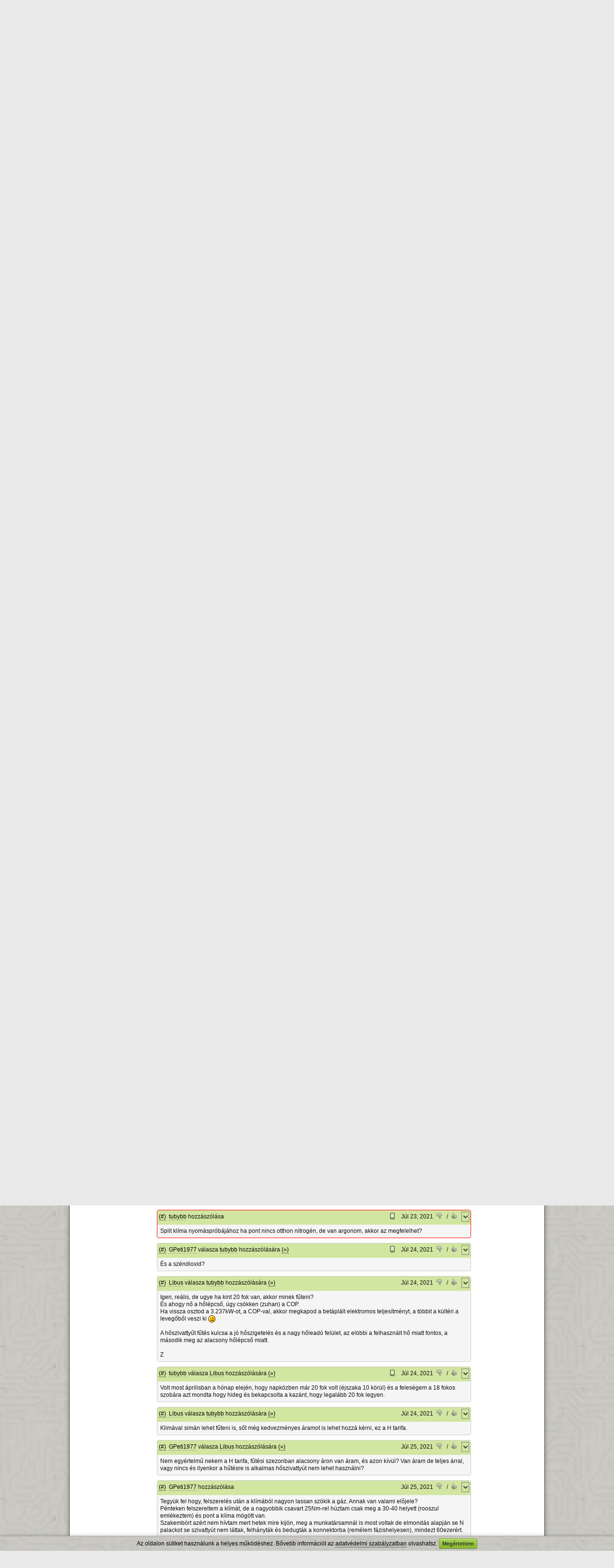

--- FILE ---
content_type: text/html; charset=UTF-8
request_url: https://www.hobbielektronika.hu/forum/topic_post_2445025.html
body_size: 15721
content:
	<!DOCTYPE html>
	<html xmlns="http://www.w3.org/1999/xhtml" xml:lang="hu" lang="hu">
	<head>
	<title>Klíma beszerelése, fűtés-hűtés házilag - Hobbielektronika.hu - online elektronikai magazin és fórum</title>
	<meta http-equiv="Content-Type" content="text/html; charset=utf-8">
	<meta http-equiv="Content-Language" content="hu">
	<meta http-equiv="Expires" content="Mon, 05 Apr 1999 12:00:00 GMT">
	<meta http-equiv="X-UA-Compatible" content="IE=9; IE=8;" />
	<meta name="Author" content="XDT-Network">
	<meta name="rating" content="general">
	<meta name="keywords" content="Hobbi elektronika fórum kapcsolások cikkek hírek apróhirdetés elektronikai fórum újság">
	<meta name="description" content="Hobbielektronika.hu, Elektronikáról Neked!">
	<meta name="revisit-after" content="1 hours">
		<meta name="robots" content="index,follow">
		<meta name="theme-color" content="#689E01">
	
	<link rel="shortcut icon" href="/favicon.ico">
	<link rel="bookmark icon" href="/favicon.ico">

	<link rel="alternate" type="application/rss+xml" title="Hobbielektronika.hu hírek" href="/rss/hirek.rss">
	<link href="/css/all.css?v=1727701745" rel="stylesheet" type="text/css">
	<script src="/js/all.js?v=1734022047" type="text/javascript"></script>
	
	</head>

	<body>
    <div id="md-ov" style=""></div>
    <div id="md" style="">
	<div class="md-cont">
	  <div id="mdmsg"><img src="/pic/loading.gif" alt=""></div>
	  <div class="md-btns">
	    <a href="#" class="mdbutton" id="md-btn-ok">OK</a>
	    <a href="#" class="mdbutton" id="md-btn-cancel">Mégsem</a></div>
	</div>
    </div>
	
		
	<div id="page">
		<div id="mainContainer">
						<audio id="soundHandle" style="display: none;" src="/notify2.wav"></audio>
									<div id="headerContent" style="background-image:url(/pic/hdrbg3.png);">
								<div id="ppag" style="">
					<a href="http://www.hobbivasut.hu/" target="_blank">Hobbivasút</a> | 
					<a href="http://www.hestore.hu/" target="_blank">HESTORE</a> | 
					<a href="http://www.kislexikon.hu/" target="_blank">Kislexikon</a>
				</div>
								<div style="float:left;"><a href="/index.php" class="nostyle"><img src="/pic/logo.png" style="margin:8px;" alt="Hobbielektronika.hu"></a></div>
								
				<div id="menuContent">
					<div id="menuSearch">
						<form name="gsf" id="gsf" method="get" action="javascript:void(0)" onSubmit="gsfs(this)">
						<input type="text" style="width:120px;" name="q">
						<select style="width:70px;" name="l" class="input-select">
							<option value="hirek">Hírek</option>
							<option value="cikkek">Cikkek</option>
							<option value="forum" selected>Fórum</option>
						</select>
						<a href="javascript:void(0);" id="fi" onClick="javascript:frms('gsf');" class="btngreen" style="margin-left:6px;">OK</a>						</form>
					</div>
					<ul class="menu">
						<li><a href="/hirek/">Hírek</a></li>
						<li><a href="/cikkek/">Cikkek</a></li>
												<li><a href="/forum/">Fórum</a></li>
						<li><a href="/lexikon/">Lexikon</a></li>
						<li><a href="/segedprogramok/">Segédprogramok</a></li>
						<li><a href="/apro/">Apróhirdetés</a></li>
											</ul>
				</div>
			</div>
						
			
			<table width="100%" cellspacing="0" cellpadding="0" border="0" class="maintable"><tr>
			<td width="18%" valign="top"><div id="leftContent">    <div class="box boxside" style="width:100%;margin-top:6px;margin-bottom:10px;;">
    <div class="boxh">Fórum témák</div>    <div id="bc6eb33637f6" class="boxc" style="display:block;">
  <div id="boxforrel">
		<ul class="tema-list" style="border-bottom: 1px solid #DDDDDD;padding-bottom:5px;">
		<li>&#155; <a href="/forum/arm-miertek-hogyanok" title="Kiemelt téma, utolsó hozzászólás: Kedd, 20:45, írta: lalca"><font color="#25481D">ARM - Miértek hogyanok</font></a></li><li>&#155; <a href="/forum/ez-milyen-alkatresz-keszulek" title="Kiemelt téma, utolsó hozzászólás: Hé, 18:48, írta: mraulajos"><font color="#25481D">Ez milyen alkatrész-készülék?</font></a></li><li>&#155; <a href="/forum/pic-kezdoknek" title="Kiemelt téma, utolsó hozzászólás: Hé, 11:06, írta: treshold"><font color="#25481D">PIC kezdőknek</font></a></li><li>&#155; <a href="/forum/elektronikaban-kezdok-kerdesei" title="Kiemelt téma, utolsó hozzászólás: Szo, 20:04, írta: Régi motoros"><font color="#25481D">Elektronikában kezdők kérdései</font></a></li><li>&#155; <a href="/forum/off-piheno-pakasok-temaja-elektronika-es-politikamentes-topik" title="Kiemelt téma, utolsó hozzászólás: Pé, 14:56, írta: Jonni"><font color="#25481D"><b>[OFF]  Pihenő pákások témája</b> - Elektronika, és politikamentes  topik</font></a></li><li>&#155; <a href="/forum/ki-mit-epitett" title="Kiemelt téma, utolsó hozzászólás: Jan 14, 2026, írta: Josi777"><font color="#25481D"><b>Ki mit épített?</b></font></a></li><li>&#155; <a href="/forum/nyak-lap-keszites-kerdesek" title="Kiemelt téma, utolsó hozzászólás: Jan 1, 2026, írta: tki"><font color="#25481D">NYÁK-lap készítés kérdések</font></a></li><li>&#155; <a href="/forum/avr-miertek-hogyanok" title="Kiemelt téma, utolsó hozzászólás: Dec 12, 2025, írta: Laslie"><font color="#25481D">AVR - Miértek hogyanok</font></a></li>		</ul>

	  <ul class="tema-list">
		<li>&bull; <a href="/forum/hifi-erositok-tervezese" title="Utolsó hozzászólás: 8:23, írta: Skori" >Hifi erősítők tervezése</a></li><li>&bull; <a href="/forum/muhelyunk-felszerelese-szerszamai" title="Utolsó hozzászólás: 8:16, írta: bbb" >Műhelyünk felszerelése, szerszámai</a></li><li>&bull; <a href="/forum/erdekessegek" title="Utolsó hozzászólás: 7:33, írta: sonajkniz" >Érdekességek</a></li><li>&bull; <a href="/forum/lcd-monitor-problema" title="Utolsó hozzászólás: 7:30, írta: user1914" >LCD monitor probléma</a></li><li>&bull; <a href="/forum/gigatron-ttl-szamitogep" title="Utolsó hozzászólás: 5:48, írta: Kera_Will" >Gigatron TTL számítógép</a></li><li>&bull; <a href="/forum/klima-szervizeles-javitas" title="Utolsó hozzászólás: 3:50, írta: kaqkk" >Klíma szervizelés, javítás</a></li><li>&bull; <a href="/forum/kapcsolouzemu-tap-230v-rol" title="Utolsó hozzászólás: Kedd, 22:03, írta: jdani" >Kapcsolóüzemű táp 230V-ról</a></li><li>&bull; <a href="/forum/fejhallgato-erosito" title="Utolsó hozzászólás: Kedd, 21:19, írta: Bassmester" >Fejhallgató erősítő</a></li><li>&bull; <a href="/forum/autoelektronika" title="Utolsó hozzászólás: Kedd, 20:44, írta: Kinka István" >Autóelektronika</a></li><li>&bull; <a href="/forum/myparts-alkatresz-kereso" title="Utolsó hozzászólás: Kedd, 20:17, írta: kadarist" >MyElecParts alkatrészkereső és készletnyilvántartó</a></li><li>&bull; <a href="/forum/orsos-magnok" title="Utolsó hozzászólás: Kedd, 19:13, írta: teddysnow" >Orsós magnók</a></li><li>&bull; <a href="/forum/erosito-mindig-es-mindig" title="Utolsó hozzászólás: Kedd, 18:46, írta: mek-elek" >Erősítő mindig és mindig</a></li><li>&bull; <a href="/forum/vasarlas-hol-kaphato" title="Utolsó hozzászólás: Kedd, 17:28, írta: wbt" >Vásárlás, hol kapható?</a></li><li>&bull; <a href="/forum/szamitogep-hiba-de-mi-a-problema" title="Utolsó hozzászólás: Kedd, 16:48, írta: Gombszem" >Számítógép hiba, de mi a probléma?</a></li><li>&bull; <a href="/forum/eletvedelmi-kapcsolas-fi-rele" title="Utolsó hozzászólás: Kedd, 10:00, írta: Csiniba" >Életvédelmi kapcsolás, FI relé</a></li><li>&bull; <a href="/forum/eagle-nyak-tervezo" title="Utolsó hozzászólás: Kedd, 9:43, írta: diginewl" >EAGLE NYÁK tervező</a></li><li>&bull; <a href="/forum/ki-hol-gyartatja-a-nyakot" title="Utolsó hozzászólás: Kedd, 9:05, írta: NGY" >Ki hol gyártatja a NYÁK-ot ?</a></li><li>&bull; <a href="/forum/autoradio-fejegyseg-problemak-kerdesek-valaszok" title="Utolsó hozzászólás: Kedd, 8:39, írta: Lezli46" >Autórádió (fejegység) problémák, kérdések, válaszok</a></li><li>&bull; <a href="/forum/muveleti-erosito" title="Utolsó hozzászólás: Hé, 22:03, írta: proli007" >Műveleti erősítő</a></li><li>&bull; <a href="/forum/hegeszto-inverter-javitas" title="Utolsó hozzászólás: Hé, 20:24, írta: StMiklos" >Hegesztő inverter javítás</a></li><li>&bull; <a href="/forum/quad-405-os-erosito-tapasztalatok-es-hibak" title="Utolsó hozzászólás: Hé, 19:37, írta: gaga0915" >Quad 405-ös erősítő tapasztalatok és hibák</a></li><li>&bull; <a href="/forum/alternativ-he-talalkozo-k" title="Utolsó hozzászólás: Hé, 19:05, írta: nagy hoho" >Alternativ HE találkozó(k)</a></li><li>&bull; <a href="/forum/v-fet-es-sit-erosito-kapcsolasok" title="Utolsó hozzászólás: Hé, 16:52, írta: tunerman" >V-FET és SIT erősítő kapcsolások</a></li><li>&bull; <a href="/forum/indukcios-fozolap-suto-bekotese-kabelek-kiepitese" title="Utolsó hozzászólás: Hé, 13:33, írta: plaszlo33" >Indukciós főzőlap, sütő bekötése, kábelek kiépítése</a></li><li>&bull; <a href="/forum/lcd-tv-problema" title="Utolsó hozzászólás: Hé, 12:57, írta: nagyg282" >LCD TV  probléma</a></li><li>&bull; <a href="/forum/felajanlas-azaz-ingyen-elviheto" title="Utolsó hozzászólás: Hé, 10:49, írta: lazsi" >Felajánlás, azaz ingyen elvihető</a></li><li>&bull; <a href="/forum/sokol-403-radio" title="Utolsó hozzászólás: Hé, 0:28, írta: z_miklos" >Sokol-403 rádió </a></li><li>&bull; <a href="/forum/codefon-kaputelefon" title="Utolsó hozzászólás: Vas, 22:39, írta: hosszum" >Codefon kaputelefon</a></li><li>&bull; <a href="/forum/plc-kerdesek" title="Utolsó hozzászólás: Vas, 20:11, írta: bundibacsi" >PLC kérdések</a></li><li>&bull; <a href="/forum/hazilag-epitheto-femkereso" title="Utolsó hozzászólás: Vas, 19:35, írta: mateatek" >Házilag építhető fémkereső</a></li><li>&bull; <a href="/forum/orion-se-260-erosito" title="Utolsó hozzászólás: Vas, 18:57, írta: műszerész szki" >Orion SE 260 erősítő</a></li><li>&bull; <a href="/forum/villanypasztor" title="Utolsó hozzászólás: Vas, 18:21, írta: mlaci989" >Villanypásztor</a></li><li>&bull; <a href="/forum/135-6-khz-es-hga22-vevo" title="Utolsó hozzászólás: Vas, 16:41, írta: zenetom" >135.6 kHz-es HGA22 vevő</a></li><li>&bull; <a href="/forum/muzealis-keszulekek-alkatreszek-restauralasa" title="Utolsó hozzászólás: Vas, 15:09, írta: Kera_Will" >Muzeális készülékek-alkatrészek restaurálása</a></li><li>&bull; <a href="/forum/maxwell-mx-25306-funkciovalto-kapcsolo" title="Utolsó hozzászólás: Vas, 14:05, írta: antalegri" >Maxwell mx 25306 funkcióváltó kapcsoló</a></li><li>&bull; <a href="/forum/hestore-hu" title="Utolsó hozzászólás: Vas, 13:05, írta: ponTT" >HESTORE.hu</a></li><li>&bull; <a href="/forum/hiteka-sortekercselo-gep" title="Utolsó hozzászólás: Vas, 12:23, írta: Ódenka" >HITEKA sortekercselő gép</a></li><li>&bull; <a href="/forum/mosogatogep-hiba" title="Utolsó hozzászólás: Vas, 10:24, írta: még1MbR" >Mosogatógép hiba</a></li><li>&bull; <a href="/forum/kapcsolasi-rajzot-keresek" title="Utolsó hozzászólás: Vas, 9:07, írta: CIROKL" >Kapcsolási rajzot keresek</a></li><li>&bull; <a href="/forum/vicces-mokas-tortenetek" title="Utolsó hozzászólás: Vas, 4:07, írta: Laci66" >Vicces - mókás történetek</a></li><li>&bull; <a href="/forum/hangsugarzo-epites-javitas-miertek-hogyanok" title="Utolsó hozzászólás: Vas, 1:09, írta: Laci66" >Hangsugárzó építés, javítás - miértek, hogyanok</a></li><li>&bull; <a href="/forum/kombikazan-mukodesi-hiba" title="Utolsó hozzászólás: Szo, 22:02, írta: VIM" >Kombikazán működési hiba</a></li><li>&bull; <a href="/forum/cd-lejatszo-javitas" title="Utolsó hozzászólás: Szo, 20:26, írta: devergo74" >CD lejátszó javítás</a></li><li>&bull; <a href="/forum/hazi-vizmu" title="Utolsó hozzászólás: Szo, 20:03, írta: ha6qt" >Házi vízmű</a></li><li>&bull; <a href="/forum/ni-cd-akkumulator-toltese" title="Utolsó hozzászólás: Szo, 15:08, írta: Remci" >Ni-Cd akkumulátor töltése</a></li><li>&bull; <a href="/forum/furdoszobai-ventilator" title="Utolsó hozzászólás: Szo, 10:56, írta: teglascs" >Fürdőszobai ventilátor</a></li><li>&bull; <a href="/forum/internetes-biztonsag-adatvedelem-hackertamadas" title="Utolsó hozzászólás: Szo, 9:47, írta: uniman" >Internetes biztonság, adatvédelem, hackertámadás</a></li><li>&bull; <a href="/forum/jokivansag" title="Utolsó hozzászólás: Szo, 7:50, írta: Gafly" ><b>Jókívánság</b></a></li><li>&bull; <a href="/forum/nosztalgia-elektroncsovek-es-h-oskori-technikak" title="Utolsó hozzászólás: Pé, 21:23, írta: segítő" >Nosztalgia - elektroncsövek, és (h)őskori technikák</a></li><li>&bull; <a href="/forum/napelem-alkalmazasa-a-lakas-energia-ellatasaban" title="Utolsó hozzászólás: Pé, 16:25, írta: kapcsrajz" >Napelem alkalmazása a lakás energia ellátásában</a></li><li>&bull; <a href="/forum/hormann-kapuk" title="Utolsó hozzászólás: Csü, 21:03, írta: Lucifer" >Hörmann kapuk</a></li><li>&bull; <a href="/forum/foldelt-kimenetu-erositok" title="Utolsó hozzászólás: Csü, 20:20, írta: compozit" >Földelt kimenetű erősítők</a></li><li>&bull; <a href="/forum/altium-designer" title="Utolsó hozzászólás: Csü, 12:10, írta: sdrlab" >Altium Designer</a></li><li>&bull; <a href="/forum/nyak-terv-ellenorzese" title="Utolsó hozzászólás: Csü, 9:15, írta: jonasr75" >NYÁK terv ellenőrzése</a></li><li>&bull; <a href="/forum/nyomtato-problema" title="Utolsó hozzászólás: Jan 14, 2026, írta: bbb" >Nyomtató probléma</a></li>	  </ul>
	  <br>
	  <a href="/forum/index.php?order=last_mod">&raquo; Több friss téma</a>
	</div>
    </div>
    </div>
   </div></td>
			<td width="67%" valign="top"><div id="mainContent">
					<script type="text/javascript">
		var processScroll = true;
		var act_page = 89;
		var auto_load_counter = 0;

		var int1 = "";	//reply-ben használt
		var int2 = "";

		function aid(pid) {
			window.prompt("Erre a hozzászólásra így tudsz hivatkozni:","https://www.hobbielektronika.hu/forum/topic_post_"+pid+".html#"+pid);
		}
		
		function HideAllReply(scrollto) { $("[id^=replydiv]").hide().empty(); if(scrollto!=null) goToByScroll(scrollto); }
		function PostAction(act, pid, forceAction) {
			if(typeof forceAction == "undefined") forceAction = false;

			if((act == "reply") && (pid == 0) && !forceAction) {
				ShowMessage("Valóban új kérdést akarsz feltenni topikon belül, nem választ írni?<br><br>Ha csak válaszolnál egy hozzászólásra, akkor használd az adott hozzászólás fejlécében lévő <b>válasz</b> lehetőséget!","confirm",function(){
					PostAction(act, pid, true);
				});
				return false;
			}

			if(act == "reply" || act == "edit") {
								PleaseLoginMessage();
							} else
			if(act == "rankn" || act == "ranky") {
								PleaseLoginMessage();
							} else
			if(act == "del") {
								PleaseLoginMessage();
							} else
						;
		}
		
		$(document).ready(function() {
						goToByScroll("#pd2445025");
								});
		
				
		function qMenuCall(type, menu_id, id) {
							PleaseLoginMessage();
					}
		
		$(document).ready(function(){
			$.contextMenu( 'destroy', '.qtopic' );
			$.contextMenu( 'destroy', '.qpost' );
			$.contextMenu({
				selector: '.qtopic', 
				callback: function(key, options) {
					qMenuCall("t",key,"3569");
				},
				items: {
										"mod": {name: "Moderációt kérek!", icon: "mod"}
										,"notifya": {name: "Témát értesítésre jelölöm", icon: "notify"}
										,"fav": {name: "Kedvencek közé teszem", icon: "fav"}
					,"srch": {name: "Csak ebben a témában keresés", icon: "search"}
					,"srchi": {name: "Csak képek keresése", icon: "imgs"}
				}
			});
			
			$.contextMenu({
				selector: '.qpost', 
				callback: function(key, options) {
					qMenuCall("p",key,options.$trigger.attr("rel"));
				},
				items: {
										"mod": {name: "Moderációt kérek!", icon: "mod"},
					"fav": {name: "Kedvencek közé teszem", icon: "fav"}
				}
			});

			$(".ppl").hover(
				function() { var url = $(this).attr("href"); var r = url.match(/[\d]+/g); if(r.length>0) { $("#pd"+r[0]).addClass("hoverhlight"); } },
				function() { $("div[id^='pd']").removeClass("hoverhlight"); }
			);
			
		});
	</script>
	    <div class="box" style="width:100%;margin-top:6px;margin-bottom:10px;;">
    <div class="boxh"><a href='/forum/index.php'>Fórum</a> &raquo; Klíma beszerelése, fűtés-hűtés házilag</div>    <div id="bcd011d6ace0" class="boxc" style="display:block;">
  					<div style="float:right;margin-right:30px;"><a href="javascript:void(0);" id="ficont" onClick="javascript:PostAction('reply',0);" class="btngreen" style="margin-left:6px;">Új kérdés a topikon belül</a></div>
				<div class="content_title"><a href="/forum/klima-beszerelese-futes-hutes-hazilag" class="nostyle">Klíma beszerelése, fűtés-hűtés házilag</a></div>
		<div style="float:right;" class="qmenu qtopic">&nbsp;</div>
		<div class="content_header" style="overflow:auto;">
			Témaindító: <a href="/user/korte" class="nick " title="korte adatlapja">korte</a>, idő: Jún 22, 2007		</div>
				<div class="content_header">
			Témakörök:
			<div style="padding-left:15px;">
				<a href="/forum/cat_48.html" class="nostyle">Speciális</a> &raquo; <a href="/forum/cat_37.html" class="nostyle">Egyéb</a>											</div>
		</div>
			    </div>
    </div>
  
		
		
		
			
		
	<div id="ppager">    <div class="box" style="width:100%;;">
        <div id="bcc87dafcd3f" class="boxc" style="display:block;">
  	<form action="/forum/klima-beszerelese-futes-hutes-hazilag" method="get" id="pgfrmf506c">
		<table width="100%"><tr>
		<td width="1%"><b>Lapozás:</b></td>
		<td width="1%"><label><span style="width:0px;text-align:right;"></span>
    <select id="fipg" name="pg" class="input-select" style="" onKeyUp="return SubmitEnter(this,event)"  onChange="this.form.submit()" >
				<option value="0" >1. oldal</option>
				<option value="50" >51. oldal</option>
				<option value="51" >52. oldal</option>
				<option value="52" >53. oldal</option>
				<option value="53" >54. oldal</option>
				<option value="54" >55. oldal</option>
				<option value="55" >56. oldal</option>
				<option value="56" >57. oldal</option>
				<option value="57" >58. oldal</option>
				<option value="58" >59. oldal</option>
				<option value="59" >60. oldal</option>
				<option value="60" >61. oldal</option>
				<option value="61" >62. oldal</option>
				<option value="62" >63. oldal</option>
				<option value="63" >64. oldal</option>
				<option value="64" >65. oldal</option>
				<option value="65" >66. oldal</option>
				<option value="66" >67. oldal</option>
				<option value="67" >68. oldal</option>
				<option value="68" >69. oldal</option>
				<option value="69" >70. oldal</option>
				<option value="70" >71. oldal</option>
				<option value="71" >72. oldal</option>
				<option value="72" >73. oldal</option>
				<option value="73" >74. oldal</option>
				<option value="74" >75. oldal</option>
				<option value="75" >76. oldal</option>
				<option value="76" >77. oldal</option>
				<option value="77" >78. oldal</option>
				<option value="78" >79. oldal</option>
				<option value="79" >80. oldal</option>
				<option value="80" >81. oldal</option>
				<option value="81" >82. oldal</option>
				<option value="82" >83. oldal</option>
				<option value="83" >84. oldal</option>
				<option value="84" >85. oldal</option>
				<option value="85" >86. oldal</option>
				<option value="86" >87. oldal</option>
				<option value="87" >88. oldal</option>
				<option value="88" >89. oldal</option>
				<option value="89" selected>90. oldal</option>
				<option value="90" >91. oldal</option>
				<option value="91" >92. oldal</option>
				<option value="92" >93. oldal</option>
				<option value="93" >94. oldal</option>
				<option value="94" >95. oldal</option>
				<option value="95" >96. oldal</option>
				<option value="96" >97. oldal</option>
				<option value="97" >98. oldal</option>
				<option value="98" >99. oldal</option>
				<option value="99" >100. oldal</option>
				<option value="100" >101. oldal</option>
				<option value="109" >110. oldal</option>
			</select>
			</label></td>
		<td width="1%"><a href="javascript:void(0);" id="fi" onClick="javascript:frms('pgfrmf506c');" class="btngreen" style="margin-left:6px;">OK</a></td>
		<td width="50%">&nbsp;</td>
				<td width="1%"><a href="/forum/klima-beszerelese-futes-hutes-hazilag?pg=0" class="nostyle"><img src="/pic/arrfirst.gif"></a></td>
		<td width="1%"><a href="/forum/klima-beszerelese-futes-hutes-hazilag?pg=88" class="nostyle"><img src="/pic/arrleft.gif"></a></td>
				<td width="1%" nowrap="nowrap">90 / 110</td>
				<td width="1%"><a href="/forum/klima-beszerelese-futes-hutes-hazilag?pg=90" class="nostyle"><img src="/pic/arrright.gif"></a></td>
		<td width="1%"><a href="/forum/klima-beszerelese-futes-hutes-hazilag?pg=109" class="nostyle"><img src="/pic/arrlast.gif"></a></td>
			</tr></table>
	</form>
	    </div>
    </div>
  </div>
		<div id="replydiv0" style="display:none;margin-bottom:10px;"></div>

	<div id="postcont">
			<div class="box" style="" id="pd2442909">		<a name="2442909" style="display:none;"></a>
		<div class="boxph ">
		<table width="100%" cellspacing="0" cellpadding="3" border="0" class="fptbl">
			<tr>
				<th width="1%" nowrap="nowrap"><a href="javascript:aid('2442909')">(#)</a></th>
				<th width="95%"><a href="/user/dempsey" class="nick " title="Dempsey adatlapja">Dempsey</a> válasza <a href="/user/teglascs" class="nick " title="teglascs adatlapja">teglascs</a> hozzászólására <a href="/forum/topic_post_2442844.html" title="Ugrás a hozzászólásra" class="ppl">(&raquo;)</a></th>
													<th width="1%" nowrap="nowrap">
												Júl 8, 2021</th>
											<th width="1%" nowrap="nowrap"><a href="javascript:void(0);" onClick="PostAction('rankn','2442909');" id="prn2442909" class="nostyle" title="Értékeld a hozzászólást, menjen a mancs!"><img src="/pic/post_ranknd.png" style="padding-right:3px;"><span></span></a></th>
						<th width="1%" nowrap="nowrap">/</th>
						<th width="1%" nowrap="nowrap"><a href="javascript:void(0);" onClick="PostAction('ranky','2442909');" id="pry2442909" class="nostyle" title="Értékeld a hozzászólást, menjen a mancs!"><img src="/pic/post_rankyd.png" style="padding-right:3px;"><span></span></a></th>
						
											<th width="1%" nowrap="nowrap"><div class="qmenu qpost" rel="2442909">&nbsp;</div></th>
												</tr>
		</table>
		</div>
		<div class="boxpc">
				Nem elvileg benne van a kültéribe.						</div>
				
		</div>		<div id="replydiv2442909" class="replydiv"></div>
				<div class="box" style="" id="pd2442914">		<a name="2442914" style="display:none;"></a>
		<div class="boxph ">
		<table width="100%" cellspacing="0" cellpadding="3" border="0" class="fptbl">
			<tr>
				<th width="1%" nowrap="nowrap"><a href="javascript:aid('2442914')">(#)</a></th>
				<th width="95%"><a href="/user/mark-budai" class="nick " title="mark.budai adatlapja">mark.budai</a> válasza <a href="/user/robi-1984" class="nick " title="Robi_1984 adatlapja">Robi_1984</a> hozzászólására <a href="/forum/topic_post_2442892.html" title="Ugrás a hozzászólásra" class="ppl">(&raquo;)</a></th>
													<th width="1%" nowrap="nowrap">
												Júl 8, 2021</th>
											<th width="1%" nowrap="nowrap"><a href="javascript:void(0);" onClick="PostAction('rankn','2442914');" id="prn2442914" class="nostyle" title="Értékeld a hozzászólást, menjen a mancs!"><img src="/pic/post_ranknd.png" style="padding-right:3px;"><span></span></a></th>
						<th width="1%" nowrap="nowrap">/</th>
						<th width="1%" nowrap="nowrap"><a href="javascript:void(0);" onClick="PostAction('ranky','2442914');" id="pry2442914" class="nostyle" title="Értékeld a hozzászólást, menjen a mancs!"><img src="/pic/post_rankyd.png" style="padding-right:3px;"><span></span></a></th>
						
											<th width="1%" nowrap="nowrap"><div class="qmenu qpost" rel="2442914">&nbsp;</div></th>
												</tr>
		</table>
		</div>
		<div class="boxpc">
				Nem az a baj, hogy elvágta, csak a hollandis kötés rossz oldalán! <img src="/pic/smile/biggrin.gif" border="0" align="absmiddle"><br />
<br />
Más.. tudtok valami beszerzési lehetőséget R410A töltetű klímához való légtelenítő csatlakozóra? Googleban keresve az első találatok többsége a Weh szorítópofás gyorscsatlakozót akarja rámsózni, de az árazása úgy néz ki, mintha aranyból készülne, én meg legjobb esetben is maximum 2-3 klíma felszerelését tervezem, mert nem szeretnék ezzel komolyabban foglalkozni.						</div>
				
		</div>		<div id="replydiv2442914" class="replydiv"></div>
				<div class="box" style="" id="pd2442927">		<a name="2442927" style="display:none;"></a>
		<div class="boxph ">
		<table width="100%" cellspacing="0" cellpadding="3" border="0" class="fptbl">
			<tr>
				<th width="1%" nowrap="nowrap"><a href="javascript:aid('2442927')">(#)</a></th>
				<th width="95%"><a href="/user/teglascs" class="nick " title="teglascs adatlapja">teglascs</a> válasza <a href="/user/robi-1984" class="nick " title="Robi_1984 adatlapja">Robi_1984</a> hozzászólására <a href="/forum/topic_post_2442890.html" title="Ugrás a hozzászólásra" class="ppl">(&raquo;)</a></th>
													<th width="1%" nowrap="nowrap">
												Júl 8, 2021</th>
											<th width="1%" nowrap="nowrap"><a href="javascript:void(0);" onClick="PostAction('rankn','2442927');" id="prn2442927" class="nostyle" title="Értékeld a hozzászólást, menjen a mancs!"><img src="/pic/post_ranknd.png" style="padding-right:3px;"><span></span></a></th>
						<th width="1%" nowrap="nowrap">/</th>
						<th width="1%" nowrap="nowrap"><a href="javascript:void(0);" onClick="PostAction('ranky','2442927');" id="pry2442927" class="nostyle" title="Értékeld a hozzászólást, menjen a mancs!"><img src="/pic/post_rankyd.png" style="padding-right:3px;"><span></span></a></th>
						
											<th width="1%" nowrap="nowrap"><div class="qmenu qpost" rel="2442927">&nbsp;</div></th>
												</tr>
		</table>
		</div>
		<div class="boxpc">
				<font color="#999999">Valószínűleg drágább megoldás, de meg lehet oldani a csőtoldást Lokringgal is.</font>						</div>
				
		</div>		<div id="replydiv2442927" class="replydiv"></div>
				<div class="box" style="" id="pd2443184">		<a name="2443184" style="display:none;"></a>
		<div class="boxph ">
		<table width="100%" cellspacing="0" cellpadding="3" border="0" class="fptbl">
			<tr>
				<th width="1%" nowrap="nowrap"><a href="javascript:aid('2443184')">(#)</a></th>
				<th width="95%"><a href="/user/levyy" class="nick " title="Levyy adatlapja">Levyy</a> válasza <a href="/user/gpeti1977" class="nick " title="GPeti1977 adatlapja">GPeti1977</a> hozzászólására <a href="/forum/topic_post_2442092.html" title="Ugrás a hozzászólásra" class="ppl">(&raquo;)</a></th>
													<th width="1%" nowrap="nowrap">
												Júl 10, 2021</th>
											<th width="1%" nowrap="nowrap"><a href="javascript:void(0);" onClick="PostAction('rankn','2443184');" id="prn2443184" class="nostyle" title="Értékeld a hozzászólást, menjen a mancs!"><img src="/pic/post_ranknd.png" style="padding-right:3px;"><span></span></a></th>
						<th width="1%" nowrap="nowrap">/</th>
						<th width="1%" nowrap="nowrap"><a href="javascript:void(0);" onClick="PostAction('ranky','2443184');" id="pry2443184" class="nostyle" title="Értékeld a hozzászólást, menjen a mancs!"><img src="/pic/post_rankyd.png" style="padding-right:3px;"><span></span></a></th>
						
											<th width="1%" nowrap="nowrap"><div class="qmenu qpost" rel="2443184">&nbsp;</div></th>
												</tr>
		</table>
		</div>
		<div class="boxpc">
				Úgy érted -1 bar ? Félóra, majd újab félóra  várakozás hogy nem esik e a mutató ?				<div style="color:gray;text-align:right;"><i>A hozzászólás módosítva: Júl 10, 2021</i></div>
						</div>
				
		</div>		<div id="replydiv2443184" class="replydiv"></div>
				<div class="box" style="" id="pd2443265">		<a name="2443265" style="display:none;"></a>
		<div class="boxph ">
		<table width="100%" cellspacing="0" cellpadding="3" border="0" class="fptbl">
			<tr>
				<th width="1%" nowrap="nowrap"><a href="javascript:aid('2443265')">(#)</a></th>
				<th width="95%"><a href="/user/dempsey" class="nick " title="Dempsey adatlapja">Dempsey</a> válasza <a href="/user/robi-1984" class="nick " title="Robi_1984 adatlapja">Robi_1984</a> hozzászólására <a href="/forum/topic_post_2442890.html" title="Ugrás a hozzászólásra" class="ppl">(&raquo;)</a></th>
													<th width="1%" nowrap="nowrap">
												Júl 10, 2021</th>
											<th width="1%" nowrap="nowrap"><a href="javascript:void(0);" onClick="PostAction('rankn','2443265');" id="prn2443265" class="nostyle" title="Értékeld a hozzászólást, menjen a mancs!"><img src="/pic/post_ranknd.png" style="padding-right:3px;"><span></span></a></th>
						<th width="1%" nowrap="nowrap">/</th>
						<th width="1%" nowrap="nowrap"><a href="javascript:void(0);" onClick="PostAction('ranky','2443265');" id="pry2443265" class="nostyle" title="Értékeld a hozzászólást, menjen a mancs!"><img src="/pic/post_rankyd.png" style="padding-right:3px;"><span></span></a></th>
						
											<th width="1%" nowrap="nowrap"><div class="qmenu qpost" rel="2443265">&nbsp;</div></th>
												</tr>
		</table>
		</div>
		<div class="boxpc">
				Milyen keményforrasz pálcát érdemes használni a forrasztáshoz?						</div>
				
		</div>		<div id="replydiv2443265" class="replydiv"></div>
				<div class="box" style="" id="pd2443266">		<a name="2443266" style="display:none;"></a>
		<div class="boxph ">
		<table width="100%" cellspacing="0" cellpadding="3" border="0" class="fptbl">
			<tr>
				<th width="1%" nowrap="nowrap"><a href="javascript:aid('2443266')">(#)</a></th>
				<th width="95%"><a href="/user/kaqkk" class="nick " title="kaqkk adatlapja">kaqkk</a> válasza <a href="/user/dempsey" class="nick " title="Dempsey adatlapja">Dempsey</a> hozzászólására <a href="/forum/topic_post_2443265.html" title="Ugrás a hozzászólásra" class="ppl">(&raquo;)</a></th>
													<th width="1%" nowrap="nowrap">
												Júl 10, 2021</th>
											<th width="1%" nowrap="nowrap"><a href="javascript:void(0);" onClick="PostAction('rankn','2443266');" id="prn2443266" class="nostyle" title="Értékeld a hozzászólást, menjen a mancs!"><img src="/pic/post_ranknd.png" style="padding-right:3px;"><span></span></a></th>
						<th width="1%" nowrap="nowrap">/</th>
						<th width="1%" nowrap="nowrap"><a href="javascript:void(0);" onClick="PostAction('ranky','2443266');" id="pry2443266" class="nostyle" title="Értékeld a hozzászólást, menjen a mancs!"><img src="/pic/post_rankyd.png" style="padding-right:3px;"><span></span></a></th>
						
											<th width="1%" nowrap="nowrap"><div class="qmenu qpost" rel="2443266">&nbsp;</div></th>
												</tr>
		</table>
		</div>
		<div class="boxpc">
				Szilfox ..						</div>
				
		</div>		<div id="replydiv2443266" class="replydiv"></div>
				<div class="box" style="" id="pd2443902">		<a name="2443902" style="display:none;"></a>
		<div class="boxph ">
		<table width="100%" cellspacing="0" cellpadding="3" border="0" class="fptbl">
			<tr>
				<th width="1%" nowrap="nowrap"><a href="javascript:aid('2443902')">(#)</a></th>
				<th width="95%"><a href="/user/attila1" class="nick " title="attila1 adatlapja">attila1</a> hozzászólása</th>
								<th width="1%" style="padding-right:10px;padding-top:5px;"><img src="/pic/mobile.png" title="Mobil eszközről küldve"></th>
													<th width="1%" nowrap="nowrap">
												Júl 15, 2021</th>
											<th width="1%" nowrap="nowrap"><a href="javascript:void(0);" onClick="PostAction('rankn','2443902');" id="prn2443902" class="nostyle" title="Értékeld a hozzászólást, menjen a mancs!"><img src="/pic/post_ranknd.png" style="padding-right:3px;"><span></span></a></th>
						<th width="1%" nowrap="nowrap">/</th>
						<th width="1%" nowrap="nowrap"><a href="javascript:void(0);" onClick="PostAction('ranky','2443902');" id="pry2443902" class="nostyle" title="Értékeld a hozzászólást, menjen a mancs!"><img src="/pic/post_rankyd.png" style="padding-right:3px;"><span></span></a></th>
						
											<th width="1%" nowrap="nowrap"><div class="qmenu qpost" rel="2443902">&nbsp;</div></th>
												</tr>
		</table>
		</div>
		<div class="boxpc">
				Sziasztok! Kérdezném,hogy a mobil klíma kivezető csövét beköthetem egy használaton kívüli kéménybe? Átmérő rendben van,kémény anno vissza lett bontva tetősík alá.						</div>
				
		</div>		<div id="replydiv2443902" class="replydiv"></div>
				<div class="box" style="" id="pd2443903">		<a name="2443903" style="display:none;"></a>
		<div class="boxph ">
		<table width="100%" cellspacing="0" cellpadding="3" border="0" class="fptbl">
			<tr>
				<th width="1%" nowrap="nowrap"><a href="javascript:aid('2443903')">(#)</a></th>
				<th width="95%"><a href="/user/kaqkk" class="nick " title="kaqkk adatlapja">kaqkk</a> válasza <a href="/user/attila1" class="nick " title="attila1 adatlapja">attila1</a> hozzászólására <a href="/forum/topic_post_2443902.html" title="Ugrás a hozzászólásra" class="ppl">(&raquo;)</a></th>
													<th width="1%" nowrap="nowrap">
												Júl 15, 2021</th>
											<th width="1%" nowrap="nowrap"><a href="javascript:void(0);" onClick="PostAction('rankn','2443903');" id="prn2443903" class="nostyle" title="Értékeld a hozzászólást, menjen a mancs!"><img src="/pic/post_ranknd.png" style="padding-right:3px;"><span></span></a></th>
						<th width="1%" nowrap="nowrap">/</th>
						<th width="1%" nowrap="nowrap"><a href="javascript:void(0);" onClick="PostAction('ranky','2443903');" id="pry2443903" class="nostyle" title="Értékeld a hozzászólást, menjen a mancs!"><img src="/pic/post_rankyd.png" style="padding-right:3px;"><span></span></a></th>
						
											<th width="1%" nowrap="nowrap"><div class="qmenu qpost" rel="2443903">&nbsp;</div></th>
												</tr>
		</table>
		</div>
		<div class="boxpc">
				Megpróbálhatod , de &quot;szabad kiömlésre&quot; van tervezve , nem biztos hogy a  tökéletesen ki tudja fújni a meleg levegőt (de az is lehet hogy a kéményhatás segít )				<div style="color:gray;text-align:right;"><i>A hozzászólás módosítva: Júl 15, 2021</i></div>
						</div>
				
		</div>		<div id="replydiv2443903" class="replydiv"></div>
				<div class="box" style="" id="pd2443904">		<a name="2443904" style="display:none;"></a>
		<div class="boxph ">
		<table width="100%" cellspacing="0" cellpadding="3" border="0" class="fptbl">
			<tr>
				<th width="1%" nowrap="nowrap"><a href="javascript:aid('2443904')">(#)</a></th>
				<th width="95%"><a href="/user/gafly" class="nick " title="Gafly adatlapja">Gafly</a> válasza <a href="/user/attila1" class="nick " title="attila1 adatlapja">attila1</a> hozzászólására <a href="/forum/topic_post_2443902.html" title="Ugrás a hozzászólásra" class="ppl">(&raquo;)</a></th>
													<th width="1%" nowrap="nowrap">
												Júl 15, 2021</th>
											<th width="1%" nowrap="nowrap"><a href="javascript:void(0);" onClick="PostAction('rankn','2443904');" id="prn2443904" class="nostyle" title="Értékeld a hozzászólást, menjen a mancs!"><img src="/pic/post_ranknd.png" style="padding-right:3px;"><span></span></a></th>
						<th width="1%" nowrap="nowrap">/</th>
						<th width="1%" nowrap="nowrap"><a href="javascript:void(0);" onClick="PostAction('ranky','2443904');" id="pry2443904" class="nostyle" title="Értékeld a hozzászólást, menjen a mancs!"><img src="/pic/post_rankyd.png" style="padding-right:3px;"><span></span></a></th>
						
											<th width="1%" nowrap="nowrap"><div class="qmenu qpost" rel="2443904">&nbsp;</div></th>
												</tr>
		</table>
		</div>
		<div class="boxpc">
				Biztosan a padlásra akarod fújni? <img src="/pic/smile/crazy.gif" border="0" align="absmiddle">						</div>
				
		</div>		<div id="replydiv2443904" class="replydiv"></div>
				<div class="box" style="" id="pd2443909">		<a name="2443909" style="display:none;"></a>
		<div class="boxph ">
		<table width="100%" cellspacing="0" cellpadding="3" border="0" class="fptbl">
			<tr>
				<th width="1%" nowrap="nowrap"><a href="javascript:aid('2443909')">(#)</a></th>
				<th width="95%"><a href="/user/attila1" class="nick " title="attila1 adatlapja">attila1</a> válasza <a href="/user/gafly" class="nick " title="Gafly adatlapja">Gafly</a> hozzászólására <a href="/forum/topic_post_2443904.html" title="Ugrás a hozzászólásra" class="ppl">(&raquo;)</a></th>
								<th width="1%" style="padding-right:10px;padding-top:5px;"><img src="/pic/mobile.png" title="Mobil eszközről küldve"></th>
													<th width="1%" nowrap="nowrap">
												Júl 15, 2021</th>
											<th width="1%" nowrap="nowrap"><a href="javascript:void(0);" onClick="PostAction('rankn','2443909');" id="prn2443909" class="nostyle" title="Értékeld a hozzászólást, menjen a mancs!"><img src="/pic/post_ranknd.png" style="padding-right:3px;"><span></span></a></th>
						<th width="1%" nowrap="nowrap">/</th>
						<th width="1%" nowrap="nowrap"><a href="javascript:void(0);" onClick="PostAction('ranky','2443909');" id="pry2443909" class="nostyle" title="Értékeld a hozzászólást, menjen a mancs!"><img src="/pic/post_rankyd.png" style="padding-right:3px;"><span></span></a></th>
						
											<th width="1%" nowrap="nowrap"><div class="qmenu qpost" rel="2443909">&nbsp;</div></th>
												</tr>
		</table>
		</div>
		<div class="boxpc">
				Nem tudom máshová. Az ablakos megoldásnál gondoltam,csak jobb lehet...<br />
<br />
Kaqkk,köszi a választ!!						</div>
				
		</div>		<div id="replydiv2443909" class="replydiv"></div>
				<div class="box" style="" id="pd2444036">		<a name="2444036" style="display:none;"></a>
		<div class="boxph ">
		<table width="100%" cellspacing="0" cellpadding="3" border="0" class="fptbl">
			<tr>
				<th width="1%" nowrap="nowrap"><a href="javascript:aid('2444036')">(#)</a></th>
				<th width="95%"><a href="/user/tubybb" class="nick " title="tubybb adatlapja">tubybb</a> hozzászólása</th>
								<th width="1%" style="padding-right:10px;padding-top:5px;"><img src="/pic/mobile.png" title="Mobil eszközről küldve"></th>
													<th width="1%" nowrap="nowrap">
												Júl 15, 2021</th>
											<th width="1%" nowrap="nowrap"><a href="javascript:void(0);" onClick="PostAction('rankn','2444036');" id="prn2444036" class="nostyle" title="Értékeld a hozzászólást, menjen a mancs!"><img src="/pic/post_ranknd.png" style="padding-right:3px;"><span></span></a></th>
						<th width="1%" nowrap="nowrap">/</th>
						<th width="1%" nowrap="nowrap"><a href="javascript:void(0);" onClick="PostAction('ranky','2444036');" id="pry2444036" class="nostyle" title="Értékeld a hozzászólást, menjen a mancs!"><img src="/pic/post_rankyd.png" style="padding-right:3px;"><span></span></a></th>
						
											<th width="1%" nowrap="nowrap"><div class="qmenu qpost" rel="2444036">&nbsp;</div></th>
												</tr>
		</table>
		</div>
		<div class="boxpc">
				Üdv!<br />
Van egy Hajdu HK 22 s légkondi amit le akarok szakszerűen szerelni. A panelja elromlott, a szerelő elvitte, és még nem került vissza.<br />
 A kérdés, az hogy a kültéri egységbe ha össze akarom gyűjteni a gázt, hogyan tudnám elindítani a kompresszort? Hol vannak és milyen színű vagy számú vezetékre kapcsoljak 230V-ot?<br />
 Erre a típusra a neten se képek se útmutatók nincsenek.<br />
Köszönöm a segítséget.						</div>
				
		</div>		<div id="replydiv2444036" class="replydiv"></div>
				<div class="box" style="" id="pd2444042">		<a name="2444042" style="display:none;"></a>
		<div class="boxph ">
		<table width="100%" cellspacing="0" cellpadding="3" border="0" class="fptbl">
			<tr>
				<th width="1%" nowrap="nowrap"><a href="javascript:aid('2444042')">(#)</a></th>
				<th width="95%"><a href="/user/kaqkk" class="nick " title="kaqkk adatlapja">kaqkk</a> válasza <a href="/user/tubybb" class="nick " title="tubybb adatlapja">tubybb</a> hozzászólására <a href="/forum/topic_post_2444036.html" title="Ugrás a hozzászólásra" class="ppl">(&raquo;)</a></th>
													<th width="1%" nowrap="nowrap">
												Júl 16, 2021</th>
											<th width="1%" nowrap="nowrap"><a href="javascript:void(0);" onClick="PostAction('rankn','2444042');" id="prn2444042" class="nostyle" title="Értékeld a hozzászólást, menjen a mancs!"><img src="/pic/post_ranknd.png" style="padding-right:3px;"><span></span></a></th>
						<th width="1%" nowrap="nowrap">/</th>
						<th width="1%" nowrap="nowrap"><a href="javascript:void(0);" onClick="PostAction('ranky','2444042');" id="pry2444042" class="nostyle" title="Értékeld a hozzászólást, menjen a mancs!"><img src="/pic/post_rankyd.png" style="padding-right:3px;"><span></span></a></th>
						
											<th width="1%" nowrap="nowrap"><div class="qmenu qpost" rel="2444042">&nbsp;</div></th>
												</tr>
		</table>
		</div>
		<div class="boxpc">
				Elvileg a kültériben a bekötés műanyag takaróidomján van kapcsolásirajz , amin látni mit hová , ezt fotózd le és megmondjuk melyik csatlakozóra kell kötnöd a dugvillát , egyébként nem nagy pénzekért lehet rendelni kínából univerzális beltéri elektronikát amit pici alakítással be lehet tenni bármilyen klímába (természetesen távirányítót is adnak hozzá)				<div style="color:gray;text-align:right;"><i>A hozzászólás módosítva: Júl 16, 2021</i></div>
						</div>
				
		</div>		<div id="replydiv2444042" class="replydiv"></div>
				<div class="box" style="" id="pd2444078">		<a name="2444078" style="display:none;"></a>
		<div class="boxph ">
		<table width="100%" cellspacing="0" cellpadding="3" border="0" class="fptbl">
			<tr>
				<th width="1%" nowrap="nowrap"><a href="javascript:aid('2444078')">(#)</a></th>
				<th width="95%"><a href="/user/aszim" class="nick " title="aszim adatlapja">aszim</a> hozzászólása</th>
													<th width="1%" nowrap="nowrap">
												Júl 16, 2021</th>
											<th width="1%" nowrap="nowrap"><a href="javascript:void(0);" onClick="PostAction('rankn','2444078');" id="prn2444078" class="nostyle" title="Értékeld a hozzászólást, menjen a mancs!"><img src="/pic/post_ranknd.png" style="padding-right:3px;"><span></span></a></th>
						<th width="1%" nowrap="nowrap">/</th>
						<th width="1%" nowrap="nowrap"><a href="javascript:void(0);" onClick="PostAction('ranky','2444078');" id="pry2444078" class="nostyle" title="Értékeld a hozzászólást, menjen a mancs!"><img src="/pic/post_rankyd.png" style="padding-right:3px;"><span></span></a></th>
						
											<th width="1%" nowrap="nowrap"><div class="qmenu qpost" rel="2444078">&nbsp;</div></th>
												</tr>
		</table>
		</div>
		<div class="boxpc">
				Üdv. Van egy DMR-20 GW-2 Dimarson légkondim. A napokban éjszakai vihar és többszöri rövid idejű feszültség kimaradás után próbáltam a szokás szerint bekapcsolni de nem sikerült. Sikerült megtalálnom a kézi iditó mikrokapcsolót azzal elindult, fűtésre is tudtam kapcsolni (nem hiányzott <img src="/pic/smile/smile.gif" border="0" align="absmiddle"> ). Távirányítóra nem mozdul ( elemcsere megvolt) Hálózatra kapcsoláskor egy pittyenés a terelőlapát csinál egy le fel mozgás és ennyi. Nem világít egyik led sem rajta. ( Emlékeim szerint a zöld szokott világítani). Ha a mikrokapcsolóval indítom a zöld világít. Valószínű a vezérlőpanel adta fel, de várom a segítséget arra is, hogy lehet kivarázsolni esetleg milyen tipik hibái lehetnek. Köszönöm a segítséget előre.						</div>
				
		</div>		<div id="replydiv2444078" class="replydiv"></div>
				<div class="box" style="" id="pd2444485">		<a name="2444485" style="display:none;"></a>
		<div class="boxph ">
		<table width="100%" cellspacing="0" cellpadding="3" border="0" class="fptbl">
			<tr>
				<th width="1%" nowrap="nowrap"><a href="javascript:aid('2444485')">(#)</a></th>
				<th width="95%"><a href="/user/pongiii" class="nick " title="pongiii adatlapja">pongiii</a> válasza <a href="/user/aszim" class="nick " title="aszim adatlapja">aszim</a> hozzászólására <a href="/forum/topic_post_2444078.html" title="Ugrás a hozzászólásra" class="ppl">(&raquo;)</a></th>
													<th width="1%" nowrap="nowrap">
												Júl 19, 2021</th>
											<th width="1%" nowrap="nowrap"><a href="javascript:void(0);" onClick="PostAction('rankn','2444485');" id="prn2444485" class="nostyle" title="Értékeld a hozzászólást, menjen a mancs!"><img src="/pic/post_ranknd.png" style="padding-right:3px;"><span></span></a></th>
						<th width="1%" nowrap="nowrap">/</th>
						<th width="1%" nowrap="nowrap"><a href="javascript:void(0);" onClick="PostAction('ranky','2444485');" id="pry2444485" class="nostyle" title="Értékeld a hozzászólást, menjen a mancs!"><img src="/pic/post_rankyd.png" style="padding-right:3px;"><span></span></a></th>
						
											<th width="1%" nowrap="nowrap"><div class="qmenu qpost" rel="2444485">&nbsp;</div></th>
												</tr>
		</table>
		</div>
		<div class="boxpc">
				Szia, a távirányítót kellene megnézni, hogy biztosan működik-e. Telefon kamerája fele fordítva az elején (ahol a led van) nézni kéne a kamerában, hogy villog-e mikor nyomkodod a gombot. Ha villog, akkor a vevőegységnél lesz valószínűleg a hiba. Lehet még az IR vevő is, leírásod alapján a többi része működik a panelnak. Tehát mindenképp a vevő résznél lesz a gond, ha a távirányító biztosan jó.						</div>
				
		</div>		<div id="replydiv2444485" class="replydiv"></div>
				<div class="box" style="" id="pd2444498">		<a name="2444498" style="display:none;"></a>
		<div class="boxph ">
		<table width="100%" cellspacing="0" cellpadding="3" border="0" class="fptbl">
			<tr>
				<th width="1%" nowrap="nowrap"><a href="javascript:aid('2444498')">(#)</a></th>
				<th width="95%"><a href="/user/proba" class="nick " title="proba adatlapja">proba</a> válasza <a href="/user/pongiii" class="nick " title="pongiii adatlapja">pongiii</a> hozzászólására <a href="/forum/topic_post_2444485.html" title="Ugrás a hozzászólásra" class="ppl">(&raquo;)</a></th>
													<th width="1%" nowrap="nowrap">
												Júl 19, 2021</th>
											<th width="1%" nowrap="nowrap"><a href="javascript:void(0);" onClick="PostAction('rankn','2444498');" id="prn2444498" class="nostyle" title="Értékeld a hozzászólást, menjen a mancs!"><img src="/pic/post_ranknd.png" style="padding-right:3px;"><span></span></a></th>
						<th width="1%" nowrap="nowrap">/</th>
						<th width="1%" nowrap="nowrap"><a href="javascript:void(0);" onClick="PostAction('ranky','2444498');" id="pry2444498" class="nostyle" title="Értékeld a hozzászólást, menjen a mancs! Értékelte eddig: levaitamas"><img src="/pic/post_rankyd.png" style="padding-right:3px;"><span>1</span></a></th>
						
											<th width="1%" nowrap="nowrap"><div class="qmenu qpost" rel="2444498">&nbsp;</div></th>
												</tr>
		</table>
		</div>
		<div class="boxpc">
				<font color="#999999">Telefonnal óvatosan, van olyan ami már infra szűrős, azon a táv nem látszik. Esetlegesen az előlapi kamera még alkalmas erre a feladatra.</font>						</div>
				
		</div>		<div id="replydiv2444498" class="replydiv"></div>
				<div class="box" style="" id="pd2444502">		<a name="2444502" style="display:none;"></a>
		<div class="boxph ">
		<table width="100%" cellspacing="0" cellpadding="3" border="0" class="fptbl">
			<tr>
				<th width="1%" nowrap="nowrap"><a href="javascript:aid('2444502')">(#)</a></th>
				<th width="95%"><a href="/user/gafly" class="nick " title="Gafly adatlapja">Gafly</a> válasza <a href="/user/proba" class="nick " title="proba adatlapja">proba</a> hozzászólására <a href="/forum/topic_post_2444498.html" title="Ugrás a hozzászólásra" class="ppl">(&raquo;)</a></th>
													<th width="1%" nowrap="nowrap">
												Júl 19, 2021</th>
											<th width="1%" nowrap="nowrap"><a href="javascript:void(0);" onClick="PostAction('rankn','2444502');" id="prn2444502" class="nostyle" title="Értékeld a hozzászólást, menjen a mancs!"><img src="/pic/post_ranknd.png" style="padding-right:3px;"><span></span></a></th>
						<th width="1%" nowrap="nowrap">/</th>
						<th width="1%" nowrap="nowrap"><a href="javascript:void(0);" onClick="PostAction('ranky','2444502');" id="pry2444502" class="nostyle" title="Értékeld a hozzászólást, menjen a mancs!"><img src="/pic/post_rankyd.png" style="padding-right:3px;"><span></span></a></th>
						
											<th width="1%" nowrap="nowrap"><div class="qmenu qpost" rel="2444502">&nbsp;</div></th>
												</tr>
		</table>
		</div>
		<div class="boxpc">
				<a href="https://www.hobbielektronika.hu/forum/topic_post_2443439.html#2443439" target="_blank" >Szerintem is.</a><br />
De elolvasva a történetet, szerintem nem a távirányitó ment tönkre a viharban...						</div>
				
		</div>		<div id="replydiv2444502" class="replydiv"></div>
				<div class="box" style="" id="pd2444593">		<a name="2444593" style="display:none;"></a>
		<div class="boxph ">
		<table width="100%" cellspacing="0" cellpadding="3" border="0" class="fptbl">
			<tr>
				<th width="1%" nowrap="nowrap"><a href="javascript:aid('2444593')">(#)</a></th>
				<th width="95%"><a href="/user/kaqkk" class="nick " title="kaqkk adatlapja">kaqkk</a> válasza <a href="/user/aszim" class="nick " title="aszim adatlapja">aszim</a> hozzászólására <a href="/forum/topic_post_2444078.html" title="Ugrás a hozzászólásra" class="ppl">(&raquo;)</a></th>
													<th width="1%" nowrap="nowrap">
												Júl 20, 2021</th>
											<th width="1%" nowrap="nowrap"><a href="javascript:void(0);" onClick="PostAction('rankn','2444593');" id="prn2444593" class="nostyle" title="Értékeld a hozzászólást, menjen a mancs!"><img src="/pic/post_ranknd.png" style="padding-right:3px;"><span></span></a></th>
						<th width="1%" nowrap="nowrap">/</th>
						<th width="1%" nowrap="nowrap"><a href="javascript:void(0);" onClick="PostAction('ranky','2444593');" id="pry2444593" class="nostyle" title="Értékeld a hozzászólást, menjen a mancs!"><img src="/pic/post_rankyd.png" style="padding-right:3px;"><span></span></a></th>
						
											<th width="1%" nowrap="nowrap"><div class="qmenu qpost" rel="2444593">&nbsp;</div></th>
												</tr>
		</table>
		</div>
		<div class="boxpc">
				A régebbi klímákban volt egy újraindító elektronika a beltériben az elektronika mellett-mögött egy vékony szalagkábelen egy picike plexi házban . Ha szerencséd van és van benne akkor ő a hibás , vedd ki . egyszerűen ki kell húzni a csatlakozóját és egy mozdulattal beleejteni a kukába .						</div>
				
		</div>		<div id="replydiv2444593" class="replydiv"></div>
				<div class="box" style="" id="pd2444994">		<a name="2444994" style="display:none;"></a>
		<div class="boxph ">
		<table width="100%" cellspacing="0" cellpadding="3" border="0" class="fptbl">
			<tr>
				<th width="1%" nowrap="nowrap"><a href="javascript:aid('2444994')">(#)</a></th>
				<th width="95%"><a href="/user/tubybb" class="nick " title="tubybb adatlapja">tubybb</a> hozzászólása</th>
													<th width="1%" nowrap="nowrap">
												Júl 22, 2021</th>
											<th width="1%" nowrap="nowrap"><a href="javascript:void(0);" onClick="PostAction('rankn','2444994');" id="prn2444994" class="nostyle" title="Értékeld a hozzászólást, menjen a mancs!"><img src="/pic/post_ranknd.png" style="padding-right:3px;"><span></span></a></th>
						<th width="1%" nowrap="nowrap">/</th>
						<th width="1%" nowrap="nowrap"><a href="javascript:void(0);" onClick="PostAction('ranky','2444994');" id="pry2444994" class="nostyle" title="Értékeld a hozzászólást, menjen a mancs!"><img src="/pic/post_rankyd.png" style="padding-right:3px;"><span></span></a></th>
						
											<th width="1%" nowrap="nowrap"><div class="qmenu qpost" rel="2444994">&nbsp;</div></th>
												</tr>
		</table>
		</div>
		<div class="boxpc">
				Üdv!<br />
<br />
 A következő videóra találtam a neten. Link lent.<br />
<br />
- ON/OFF Split klíma, amelyen a beltéri egység helyett egy lemezes hűtőközeg/víz hőcserélő van .<br />
- Egy edényben 100 liter 20°C-os víz van, azt keringeti a lemezes hőcserélőben.<br />
- Kinti hőmérséklet szerintem 20 Celsius, bár ezt nem jelzi a nézők felé.<br />
- A vizet kb. 43 perc alatt fűti fel 40 fokra.<br />
- A klíma fogyasztása kb. 600W körül van<br />
- A kültéri csöpög, valószínűleg azon az éghajlaton párásabb a levegő, ami nagyon jó, mert a víz kondenzációja a kültérin javít a hatásfokon. <br />
- A leírásban kiszámolja a víz fajhője, mennyisége és a hőmérsékletváltozás alapján közölt energiát, és veszi a villamos fogyasztásmérőn kapott energiamennyiséget. Ha egyiket a másikkal elosztja, akkor a COP érték neki 4,39-re jön ki. <br />
<br />
Ami nekem furcsa, hogy a fajhő alapján az ő számítása, hogy<br />
Q =  M * C * DT = 100 liter * 4180 [J/(kg*K)] * 20 K = 8360000 Joule<br />
jön ki 43 perc munka után, amit ha átalakítok kilowattórára, és kiegészítem 60 percre, akkor <br />
2,32 kWh / 43perc * 60perc = 3,237 kW fűtőteljesítmény jön ki.<br />
 Ez reális?<br />
<br />
- Ami még eszembe jutott, hogy bár a vízben merülős pumpa van, lehet, hogy rétegződött a melegvíz, és a tetején mérte a melegebb vizet, miközben ha összekeveri jobban, akkor lehet kevesebbet mutatna.<br />
<br />
<br />
Kérdésem, ki mit gondol:<br />
Ha a külső levegő hőmérséklet a kültérinél 20 fokos, akkor a 40 fokos víz az vajon már az a határ amit tovább melegítve már jócskán fog csökkeni a hatásfok?<br />
 Jól gondolom, hogy ez a rendszer így csak padló/falfűtésre lehet alkalmas? Esetleg olyan használati melegvízre, aminél nem kever az ember hideget hozzá.<br />
 <br />
Video:<br />
<a href="https://www.youtube.com/watch?v=L6RfIUUhgLs" target="_blank" rel="nofollow" >https://www.youtube.com/watch?v=L6RfIUUhgLs</a>						</div>
				
		</div>		<div id="replydiv2444994" class="replydiv"></div>
				<div class="box" style="border:1px solid red;" id="pd2445025">		<a name="2445025" style="display:none;"></a>
		<div class="boxph ">
		<table width="100%" cellspacing="0" cellpadding="3" border="0" class="fptbl">
			<tr>
				<th width="1%" nowrap="nowrap"><a href="javascript:aid('2445025')">(#)</a></th>
				<th width="95%"><a href="/user/tubybb" class="nick " title="tubybb adatlapja">tubybb</a> hozzászólása</th>
								<th width="1%" style="padding-right:10px;padding-top:5px;"><img src="/pic/mobile.png" title="Mobil eszközről küldve"></th>
													<th width="1%" nowrap="nowrap">
												Júl 23, 2021</th>
											<th width="1%" nowrap="nowrap"><a href="javascript:void(0);" onClick="PostAction('rankn','2445025');" id="prn2445025" class="nostyle" title="Értékeld a hozzászólást, menjen a mancs!"><img src="/pic/post_ranknd.png" style="padding-right:3px;"><span></span></a></th>
						<th width="1%" nowrap="nowrap">/</th>
						<th width="1%" nowrap="nowrap"><a href="javascript:void(0);" onClick="PostAction('ranky','2445025');" id="pry2445025" class="nostyle" title="Értékeld a hozzászólást, menjen a mancs!"><img src="/pic/post_rankyd.png" style="padding-right:3px;"><span></span></a></th>
						
											<th width="1%" nowrap="nowrap"><div class="qmenu qpost" rel="2445025">&nbsp;</div></th>
												</tr>
		</table>
		</div>
		<div class="boxpc">
				Split klíma nyomáspróbájához ha pont nincs otthon nitrogén, de van argonom, akkor az megfelelhet?						</div>
				
		</div>		<div id="replydiv2445025" class="replydiv"></div>
				<div class="box" style="" id="pd2445143">		<a name="2445143" style="display:none;"></a>
		<div class="boxph ">
		<table width="100%" cellspacing="0" cellpadding="3" border="0" class="fptbl">
			<tr>
				<th width="1%" nowrap="nowrap"><a href="javascript:aid('2445143')">(#)</a></th>
				<th width="95%"><a href="/user/gpeti1977" class="nick " title="GPeti1977 adatlapja">GPeti1977</a> válasza <a href="/user/tubybb" class="nick " title="tubybb adatlapja">tubybb</a> hozzászólására <a href="/forum/topic_post_2445025.html" title="Ugrás a hozzászólásra" class="ppl">(&raquo;)</a></th>
								<th width="1%" style="padding-right:10px;padding-top:5px;"><img src="/pic/mobile.png" title="Mobil eszközről küldve"></th>
													<th width="1%" nowrap="nowrap">
												Júl 24, 2021</th>
											<th width="1%" nowrap="nowrap"><a href="javascript:void(0);" onClick="PostAction('rankn','2445143');" id="prn2445143" class="nostyle" title="Értékeld a hozzászólást, menjen a mancs!"><img src="/pic/post_ranknd.png" style="padding-right:3px;"><span></span></a></th>
						<th width="1%" nowrap="nowrap">/</th>
						<th width="1%" nowrap="nowrap"><a href="javascript:void(0);" onClick="PostAction('ranky','2445143');" id="pry2445143" class="nostyle" title="Értékeld a hozzászólást, menjen a mancs!"><img src="/pic/post_rankyd.png" style="padding-right:3px;"><span></span></a></th>
						
											<th width="1%" nowrap="nowrap"><div class="qmenu qpost" rel="2445143">&nbsp;</div></th>
												</tr>
		</table>
		</div>
		<div class="boxpc">
				És a széndioxid?						</div>
				
		</div>		<div id="replydiv2445143" class="replydiv"></div>
				<div class="box" style="" id="pd2445163">		<a name="2445163" style="display:none;"></a>
		<div class="boxph ">
		<table width="100%" cellspacing="0" cellpadding="3" border="0" class="fptbl">
			<tr>
				<th width="1%" nowrap="nowrap"><a href="javascript:aid('2445163')">(#)</a></th>
				<th width="95%"><a href="/user/libus" class="nick " title="Libus adatlapja">Libus</a> válasza <a href="/user/tubybb" class="nick " title="tubybb adatlapja">tubybb</a> hozzászólására <a href="/forum/topic_post_2444994.html" title="Ugrás a hozzászólásra" class="ppl">(&raquo;)</a></th>
													<th width="1%" nowrap="nowrap">
												Júl 24, 2021</th>
											<th width="1%" nowrap="nowrap"><a href="javascript:void(0);" onClick="PostAction('rankn','2445163');" id="prn2445163" class="nostyle" title="Értékeld a hozzászólást, menjen a mancs!"><img src="/pic/post_ranknd.png" style="padding-right:3px;"><span></span></a></th>
						<th width="1%" nowrap="nowrap">/</th>
						<th width="1%" nowrap="nowrap"><a href="javascript:void(0);" onClick="PostAction('ranky','2445163');" id="pry2445163" class="nostyle" title="Értékeld a hozzászólást, menjen a mancs!"><img src="/pic/post_rankyd.png" style="padding-right:3px;"><span></span></a></th>
						
											<th width="1%" nowrap="nowrap"><div class="qmenu qpost" rel="2445163">&nbsp;</div></th>
												</tr>
		</table>
		</div>
		<div class="boxpc">
				Igen, reális, de ugye ha kint 20 fok van, akkor minek fűteni?<br />
És ahogy nő a hőlépcső, úgy csökken (zuhan) a COP.<br />
Ha vissza osztod a 3.237kW-ot, a COP-val, akkor megkapod a betáplált elektromos teljesítményt, a többit a kültéri a levegőből veszi ki <img src="/pic/smile/smile.gif" border="0" align="absmiddle"><br />
<br />
A hőszivattyűt fűtés kulcsa a jó hőszigetelés és a nagy hőleadó felület, az elöbbi a felhasznált hő miatt fontos, a második meg az alacsony hőlépcső miatt.<br />
<br />
Z						</div>
				
		</div>		<div id="replydiv2445163" class="replydiv"></div>
				<div class="box" style="" id="pd2445166">		<a name="2445166" style="display:none;"></a>
		<div class="boxph ">
		<table width="100%" cellspacing="0" cellpadding="3" border="0" class="fptbl">
			<tr>
				<th width="1%" nowrap="nowrap"><a href="javascript:aid('2445166')">(#)</a></th>
				<th width="95%"><a href="/user/tubybb" class="nick " title="tubybb adatlapja">tubybb</a> válasza <a href="/user/libus" class="nick " title="Libus adatlapja">Libus</a> hozzászólására <a href="/forum/topic_post_2445163.html" title="Ugrás a hozzászólásra" class="ppl">(&raquo;)</a></th>
								<th width="1%" style="padding-right:10px;padding-top:5px;"><img src="/pic/mobile.png" title="Mobil eszközről küldve"></th>
													<th width="1%" nowrap="nowrap">
												Júl 24, 2021</th>
											<th width="1%" nowrap="nowrap"><a href="javascript:void(0);" onClick="PostAction('rankn','2445166');" id="prn2445166" class="nostyle" title="Értékeld a hozzászólást, menjen a mancs!"><img src="/pic/post_ranknd.png" style="padding-right:3px;"><span></span></a></th>
						<th width="1%" nowrap="nowrap">/</th>
						<th width="1%" nowrap="nowrap"><a href="javascript:void(0);" onClick="PostAction('ranky','2445166');" id="pry2445166" class="nostyle" title="Értékeld a hozzászólást, menjen a mancs!"><img src="/pic/post_rankyd.png" style="padding-right:3px;"><span></span></a></th>
						
											<th width="1%" nowrap="nowrap"><div class="qmenu qpost" rel="2445166">&nbsp;</div></th>
												</tr>
		</table>
		</div>
		<div class="boxpc">
				Volt most áprilisban a hónap elején, hogy napközben már 20 fok volt (éjszaka 10 körül) és a feleségem a 18 fokos szobára azt mondta hogy hideg és bekapcsolta a kazánt, hogy legalább 20 fok legyen.						</div>
				
		</div>		<div id="replydiv2445166" class="replydiv"></div>
				<div class="box" style="" id="pd2445215">		<a name="2445215" style="display:none;"></a>
		<div class="boxph ">
		<table width="100%" cellspacing="0" cellpadding="3" border="0" class="fptbl">
			<tr>
				<th width="1%" nowrap="nowrap"><a href="javascript:aid('2445215')">(#)</a></th>
				<th width="95%"><a href="/user/libus" class="nick " title="Libus adatlapja">Libus</a> válasza <a href="/user/tubybb" class="nick " title="tubybb adatlapja">tubybb</a> hozzászólására <a href="/forum/topic_post_2445166.html" title="Ugrás a hozzászólásra" class="ppl">(&raquo;)</a></th>
													<th width="1%" nowrap="nowrap">
												Júl 24, 2021</th>
											<th width="1%" nowrap="nowrap"><a href="javascript:void(0);" onClick="PostAction('rankn','2445215');" id="prn2445215" class="nostyle" title="Értékeld a hozzászólást, menjen a mancs!"><img src="/pic/post_ranknd.png" style="padding-right:3px;"><span></span></a></th>
						<th width="1%" nowrap="nowrap">/</th>
						<th width="1%" nowrap="nowrap"><a href="javascript:void(0);" onClick="PostAction('ranky','2445215');" id="pry2445215" class="nostyle" title="Értékeld a hozzászólást, menjen a mancs!"><img src="/pic/post_rankyd.png" style="padding-right:3px;"><span></span></a></th>
						
											<th width="1%" nowrap="nowrap"><div class="qmenu qpost" rel="2445215">&nbsp;</div></th>
												</tr>
		</table>
		</div>
		<div class="boxpc">
				Klimával simán lehet fűteni is, sőt még kedvezményes áramot is lehet hozzá kérni, ez a H tarifa.						</div>
				
		</div>		<div id="replydiv2445215" class="replydiv"></div>
				<div class="box" style="" id="pd2445293">		<a name="2445293" style="display:none;"></a>
		<div class="boxph ">
		<table width="100%" cellspacing="0" cellpadding="3" border="0" class="fptbl">
			<tr>
				<th width="1%" nowrap="nowrap"><a href="javascript:aid('2445293')">(#)</a></th>
				<th width="95%"><a href="/user/gpeti1977" class="nick " title="GPeti1977 adatlapja">GPeti1977</a> válasza <a href="/user/libus" class="nick " title="Libus adatlapja">Libus</a> hozzászólására <a href="/forum/topic_post_2445215.html" title="Ugrás a hozzászólásra" class="ppl">(&raquo;)</a></th>
													<th width="1%" nowrap="nowrap">
												Júl 25, 2021</th>
											<th width="1%" nowrap="nowrap"><a href="javascript:void(0);" onClick="PostAction('rankn','2445293');" id="prn2445293" class="nostyle" title="Értékeld a hozzászólást, menjen a mancs!"><img src="/pic/post_ranknd.png" style="padding-right:3px;"><span></span></a></th>
						<th width="1%" nowrap="nowrap">/</th>
						<th width="1%" nowrap="nowrap"><a href="javascript:void(0);" onClick="PostAction('ranky','2445293');" id="pry2445293" class="nostyle" title="Értékeld a hozzászólást, menjen a mancs!"><img src="/pic/post_rankyd.png" style="padding-right:3px;"><span></span></a></th>
						
											<th width="1%" nowrap="nowrap"><div class="qmenu qpost" rel="2445293">&nbsp;</div></th>
												</tr>
		</table>
		</div>
		<div class="boxpc">
				Nem egyértelmű nekem a H tarifa, fűtési szezonban alacsony áron van áram, és azon kívül? Van áram de teljes árral, vagy nincs és ilyenkor a hűtésre is alkalmas hőszivattyút nem lehet használni?						</div>
				
		</div>		<div id="replydiv2445293" class="replydiv"></div>
				<div class="box" style="" id="pd2445295">		<a name="2445295" style="display:none;"></a>
		<div class="boxph ">
		<table width="100%" cellspacing="0" cellpadding="3" border="0" class="fptbl">
			<tr>
				<th width="1%" nowrap="nowrap"><a href="javascript:aid('2445295')">(#)</a></th>
				<th width="95%"><a href="/user/gpeti1977" class="nick " title="GPeti1977 adatlapja">GPeti1977</a> hozzászólása</th>
													<th width="1%" nowrap="nowrap">
												Júl 25, 2021</th>
											<th width="1%" nowrap="nowrap"><a href="javascript:void(0);" onClick="PostAction('rankn','2445295');" id="prn2445295" class="nostyle" title="Értékeld a hozzászólást, menjen a mancs!"><img src="/pic/post_ranknd.png" style="padding-right:3px;"><span></span></a></th>
						<th width="1%" nowrap="nowrap">/</th>
						<th width="1%" nowrap="nowrap"><a href="javascript:void(0);" onClick="PostAction('ranky','2445295');" id="pry2445295" class="nostyle" title="Értékeld a hozzászólást, menjen a mancs!"><img src="/pic/post_rankyd.png" style="padding-right:3px;"><span></span></a></th>
						
											<th width="1%" nowrap="nowrap"><div class="qmenu qpost" rel="2445295">&nbsp;</div></th>
												</tr>
		</table>
		</div>
		<div class="boxpc">
				Tegyük fel hogy, felszerelés után a klímából nagyon lassan szökik a gáz. Annak van valami előjele?<br />
Pénteken felszereltem a klímát, de a nagyobbik csavart 25Nm-rel húztam csak meg a 30-40 helyett (rooszul emlékeztem) és pont a klíma mögött van.<br />
Szakembört azért nem hívtam mert hetek mire kijön, meg a munkatársamnál is most voltak de elmondás alapján se N palackot se szivattyút nem láttak, felhányták és bedugták a konnektorba (remélem fázishelyesen), mindezt 60ezerért.						</div>
				
		</div>		<div id="replydiv2445295" class="replydiv"></div>
				<div class="box" style="" id="pd2445297">		<a name="2445297" style="display:none;"></a>
		<div class="boxph ">
		<table width="100%" cellspacing="0" cellpadding="3" border="0" class="fptbl">
			<tr>
				<th width="1%" nowrap="nowrap"><a href="javascript:aid('2445297')">(#)</a></th>
				<th width="95%"><a href="/user/libus" class="nick " title="Libus adatlapja">Libus</a> válasza <a href="/user/gpeti1977" class="nick " title="GPeti1977 adatlapja">GPeti1977</a> hozzászólására <a href="/forum/topic_post_2445293.html" title="Ugrás a hozzászólásra" class="ppl">(&raquo;)</a></th>
													<th width="1%" nowrap="nowrap">
												Júl 25, 2021</th>
											<th width="1%" nowrap="nowrap"><a href="javascript:void(0);" onClick="PostAction('rankn','2445297');" id="prn2445297" class="nostyle" title="Értékeld a hozzászólást, menjen a mancs!"><img src="/pic/post_ranknd.png" style="padding-right:3px;"><span></span></a></th>
						<th width="1%" nowrap="nowrap">/</th>
						<th width="1%" nowrap="nowrap"><a href="javascript:void(0);" onClick="PostAction('ranky','2445297');" id="pry2445297" class="nostyle" title="Értékeld a hozzászólást, menjen a mancs! Értékelte eddig: GPeti1977"><img src="/pic/post_rankyd.png" style="padding-right:3px;"><span>1</span></a></th>
						
											<th width="1%" nowrap="nowrap"><div class="qmenu qpost" rel="2445297">&nbsp;</div></th>
												</tr>
		</table>
		</div>
		<div class="boxpc">
				Nyáron rendes áron számolják, amikor általában hűtésre használod, a téli időszakban pedig kedvezményes tarifát adnak, ami kb a fele. Mindig van áram a H tarifa alatt.						</div>
				
		</div>		<div id="replydiv2445297" class="replydiv"></div>
				<div class="box" style="" id="pd2445408">		<a name="2445408" style="display:none;"></a>
		<div class="boxph ">
		<table width="100%" cellspacing="0" cellpadding="3" border="0" class="fptbl">
			<tr>
				<th width="1%" nowrap="nowrap"><a href="javascript:aid('2445408')">(#)</a></th>
				<th width="95%"><a href="/user/kaqkk" class="nick " title="kaqkk adatlapja">kaqkk</a> válasza <a href="/user/gpeti1977" class="nick " title="GPeti1977 adatlapja">GPeti1977</a> hozzászólására <a href="/forum/topic_post_2445295.html" title="Ugrás a hozzászólásra" class="ppl">(&raquo;)</a></th>
													<th width="1%" nowrap="nowrap">
												Júl 26, 2021</th>
											<th width="1%" nowrap="nowrap"><a href="javascript:void(0);" onClick="PostAction('rankn','2445408');" id="prn2445408" class="nostyle" title="Értékeld a hozzászólást, menjen a mancs!"><img src="/pic/post_ranknd.png" style="padding-right:3px;"><span></span></a></th>
						<th width="1%" nowrap="nowrap">/</th>
						<th width="1%" nowrap="nowrap"><a href="javascript:void(0);" onClick="PostAction('ranky','2445408');" id="pry2445408" class="nostyle" title="Értékeld a hozzászólást, menjen a mancs! Értékelte eddig: GPeti1977"><img src="/pic/post_rankyd.png" style="padding-right:3px;"><span>1</span></a></th>
						
											<th width="1%" nowrap="nowrap"><div class="qmenu qpost" rel="2445408">&nbsp;</div></th>
												</tr>
		</table>
		</div>
		<div class="boxpc">
				Először elkezd nagyon hűteni  a kültérin lefagynak a szelepek és a beltériből elkezd folyni a kondenzvíz (a falon) ezután már nem hajlandó hűteni , elindulni sem hibát dob ...						</div>
				
		</div>		<div id="replydiv2445408" class="replydiv"></div>
				<div class="box" style="" id="pd2445624">		<a name="2445624" style="display:none;"></a>
		<div class="boxph ">
		<table width="100%" cellspacing="0" cellpadding="3" border="0" class="fptbl">
			<tr>
				<th width="1%" nowrap="nowrap"><a href="javascript:aid('2445624')">(#)</a></th>
				<th width="95%"><a href="/user/saadun" class="nick " title="saadun adatlapja">saadun</a> hozzászólása</th>
													<th width="1%" nowrap="nowrap">
												Júl 27, 2021</th>
											<th width="1%" nowrap="nowrap"><a href="javascript:void(0);" onClick="PostAction('rankn','2445624');" id="prn2445624" class="nostyle" title="Értékeld a hozzászólást, menjen a mancs!"><img src="/pic/post_ranknd.png" style="padding-right:3px;"><span></span></a></th>
						<th width="1%" nowrap="nowrap">/</th>
						<th width="1%" nowrap="nowrap"><a href="javascript:void(0);" onClick="PostAction('ranky','2445624');" id="pry2445624" class="nostyle" title="Értékeld a hozzászólást, menjen a mancs!"><img src="/pic/post_rankyd.png" style="padding-right:3px;"><span></span></a></th>
						
											<th width="1%" nowrap="nowrap"><div class="qmenu qpost" rel="2445624">&nbsp;</div></th>
												</tr>
		</table>
		</div>
		<div class="boxpc">
				Van egy Genex G4WMC-25GW típusú split klímám. A hibajelenség a következő: a szerelő szerint a beltéri egységen állítólag a panel tönkrement. Valaki tud segíteni honnan lehet új panelt megvenni, esetleg javítani?						</div>
				
		</div>		<div id="replydiv2445624" class="replydiv"></div>
				<div class="box" style="" id="pd2445642">		<a name="2445642" style="display:none;"></a>
		<div class="boxph ">
		<table width="100%" cellspacing="0" cellpadding="3" border="0" class="fptbl">
			<tr>
				<th width="1%" nowrap="nowrap"><a href="javascript:aid('2445642')">(#)</a></th>
				<th width="95%"><a href="/user/teglascs" class="nick " title="teglascs adatlapja">teglascs</a> válasza <a href="/user/saadun" class="nick " title="saadun adatlapja">saadun</a> hozzászólására <a href="/forum/topic_post_2445624.html" title="Ugrás a hozzászólásra" class="ppl">(&raquo;)</a></th>
													<th width="1%" nowrap="nowrap">
												Júl 27, 2021</th>
											<th width="1%" nowrap="nowrap"><a href="javascript:void(0);" onClick="PostAction('rankn','2445642');" id="prn2445642" class="nostyle" title="Értékeld a hozzászólást, menjen a mancs!"><img src="/pic/post_ranknd.png" style="padding-right:3px;"><span></span></a></th>
						<th width="1%" nowrap="nowrap">/</th>
						<th width="1%" nowrap="nowrap"><a href="javascript:void(0);" onClick="PostAction('ranky','2445642');" id="pry2445642" class="nostyle" title="Értékeld a hozzászólást, menjen a mancs!"><img src="/pic/post_rankyd.png" style="padding-right:3px;"><span></span></a></th>
						
											<th width="1%" nowrap="nowrap"><div class="qmenu qpost" rel="2445642">&nbsp;</div></th>
												</tr>
		</table>
		</div>
		<div class="boxpc">
				<a href="https://www.hobbielektronika.hu/forum/topic_post_781420.html#781420" target="_blank" >Itt javítanak meg egy ilyen típusú klímát...</a>						</div>
				
		</div>		<div id="replydiv2445642" class="replydiv"></div>
				<div class="box" style="" id="pd2446042">		<a name="2446042" style="display:none;"></a>
		<div class="boxph ">
		<table width="100%" cellspacing="0" cellpadding="3" border="0" class="fptbl">
			<tr>
				<th width="1%" nowrap="nowrap"><a href="javascript:aid('2446042')">(#)</a></th>
				<th width="95%"><a href="/user/tubybb" class="nick " title="tubybb adatlapja">tubybb</a> válasza <a href="/user/teglascs" class="nick " title="teglascs adatlapja">teglascs</a> hozzászólására <a href="/forum/topic_post_2445642.html" title="Ugrás a hozzászólásra" class="ppl">(&raquo;)</a></th>
								<th width="1%" style="padding-right:10px;padding-top:5px;"><img src="/pic/mobile.png" title="Mobil eszközről küldve"></th>
													<th width="1%" nowrap="nowrap">
												Júl 30, 2021</th>
											<th width="1%" nowrap="nowrap"><a href="javascript:void(0);" onClick="PostAction('rankn','2446042');" id="prn2446042" class="nostyle" title="Értékeld a hozzászólást, menjen a mancs!"><img src="/pic/post_ranknd.png" style="padding-right:3px;"><span></span></a></th>
						<th width="1%" nowrap="nowrap">/</th>
						<th width="1%" nowrap="nowrap"><a href="javascript:void(0);" onClick="PostAction('ranky','2446042');" id="pry2446042" class="nostyle" title="Értékeld a hozzászólást, menjen a mancs!"><img src="/pic/post_rankyd.png" style="padding-right:3px;"><span></span></a></th>
						
											<th width="1%" nowrap="nowrap"><div class="qmenu qpost" rel="2446042">&nbsp;</div></th>
												</tr>
		</table>
		</div>
		<div class="boxpc">
				Ha lyukas lenne, a kérdező hogyan tudná ellenőrizni?<br />
Kérdező: kiszerelték a panelt, vagy még benne van a gépben?						</div>
				
		</div>		<div id="replydiv2446042" class="replydiv"></div>
				</div>
<div id="ppagerbottom">    <div class="box" style="width:100%;;">
        <div id="bc0b04a344a6" class="boxc" style="display:block;">
  	<form action="/forum/klima-beszerelese-futes-hutes-hazilag" method="get" id="pgfrmf54df">
		<table width="100%"><tr>
		<td width="1%"><b>Következő:</b></td>
		<td width="1%"><label><span style="width:0px;text-align:right;"></span>
    <select id="fipg" name="pg" class="input-select" style="" onKeyUp="return SubmitEnter(this,event)"  onChange="this.form.submit()" >
				<option value="0" >1. oldal</option>
				<option value="50" >51. oldal</option>
				<option value="51" >52. oldal</option>
				<option value="52" >53. oldal</option>
				<option value="53" >54. oldal</option>
				<option value="54" >55. oldal</option>
				<option value="55" >56. oldal</option>
				<option value="56" >57. oldal</option>
				<option value="57" >58. oldal</option>
				<option value="58" >59. oldal</option>
				<option value="59" >60. oldal</option>
				<option value="60" >61. oldal</option>
				<option value="61" >62. oldal</option>
				<option value="62" >63. oldal</option>
				<option value="63" >64. oldal</option>
				<option value="64" >65. oldal</option>
				<option value="65" >66. oldal</option>
				<option value="66" >67. oldal</option>
				<option value="67" >68. oldal</option>
				<option value="68" >69. oldal</option>
				<option value="69" >70. oldal</option>
				<option value="70" >71. oldal</option>
				<option value="71" >72. oldal</option>
				<option value="72" >73. oldal</option>
				<option value="73" >74. oldal</option>
				<option value="74" >75. oldal</option>
				<option value="75" >76. oldal</option>
				<option value="76" >77. oldal</option>
				<option value="77" >78. oldal</option>
				<option value="78" >79. oldal</option>
				<option value="79" >80. oldal</option>
				<option value="80" >81. oldal</option>
				<option value="81" >82. oldal</option>
				<option value="82" >83. oldal</option>
				<option value="83" >84. oldal</option>
				<option value="84" >85. oldal</option>
				<option value="85" >86. oldal</option>
				<option value="86" >87. oldal</option>
				<option value="87" >88. oldal</option>
				<option value="88" >89. oldal</option>
				<option value="89" >90. oldal</option>
				<option value="90" selected>91. oldal</option>
				<option value="91" >92. oldal</option>
				<option value="92" >93. oldal</option>
				<option value="93" >94. oldal</option>
				<option value="94" >95. oldal</option>
				<option value="95" >96. oldal</option>
				<option value="96" >97. oldal</option>
				<option value="97" >98. oldal</option>
				<option value="98" >99. oldal</option>
				<option value="99" >100. oldal</option>
				<option value="100" >101. oldal</option>
				<option value="109" >110. oldal</option>
			</select>
			</label></td>
		<td width="1%"><a href="javascript:void(0);" id="fi" onClick="javascript:frms('pgfrmf54df');" class="btngreen" style="margin-left:6px;">&raquo;&raquo;</a></td>
		<td width="50%">&nbsp;</td>
				<td width="1%"><a href="/forum/klima-beszerelese-futes-hutes-hazilag?pg=0" class="nostyle"><img src="/pic/arrfirst.gif"></a></td>
		<td width="1%"><a href="/forum/klima-beszerelese-futes-hutes-hazilag?pg=88" class="nostyle"><img src="/pic/arrleft.gif"></a></td>
				<td width="1%" nowrap="nowrap">90 / 110</td>
				<td width="1%"><a href="/forum/klima-beszerelese-futes-hutes-hazilag?pg=90" class="nostyle"><img src="/pic/arrright.gif"></a></td>
		<td width="1%"><a href="/forum/klima-beszerelese-futes-hutes-hazilag?pg=109" class="nostyle"><img src="/pic/arrlast.gif"></a></td>
			</tr></table>
	</form>
	    </div>
    </div>
  </div><!-- Google tag (gtag.js) -->
<script async src="https://www.googletagmanager.com/gtag/js?id=G-KY5D07R8M6"></script>
<script>
  window.dataLayer = window.dataLayer || [];
  function gtag(){dataLayer.push(arguments);}
  gtag('js', new Date());
  gtag('consent', 'default', {
    'ad_storage': 'denied',
    'ad_user_data': 'denied',
    'ad_personalization': 'denied',
    'analytics_storage': 'denied',
    'security_storage': 'granted',
    'wait_for_update': 500
  });
  gtag('config', 'G-KY5D07R8M6');
</script>
			</div></td>
			<td width="15%" valign="top"><div id="rightContent">    <div class="box boxside" style="width:100%;margin-top:6px;margin-bottom:10px;;">
    <div class="boxh">Bejelentkezés</div>    <div id="bc5fec3885f1" class="boxc" style="display:block;">
  		<form action="/login.php" method="POST" id="lfrm">
		<input type="hidden" name="r" value="L2ZvcnVtL3RvcGljX3Bvc3RfMjQ0NTAyNS5odG1s">
		<label><span style="text-align:left;float:none;">Felhasználónév</span>    <input type="text" id="fiusr" name="usr" value="" class="input-text" style="width:120px;" onKeyUp="return SubmitEnter(this,event)" >
					</label><label><span style="text-align:left;float:none;">Jelszó</span>    <input type="password" id="fipw" name="pw" value="" class="input-text" style="width:120px;" onKeyUp="return SubmitEnter(this,event)" >
					</label><script type="text/javascript">function chf29350cb5() { var e = $('#fial'); if($(e).is(':checked')) { $(e).val($(e).attr("value_y")); } else { $(e).val( $(e).attr("value_n")); } }</script>
	<label><span style="text-align:left;float:none;"></span>
    <input type="checkbox" id="fial" name="al" value_y="1" value_n="0" value="0" class="input-text" style="" onChange="chf29350cb5();void(0);" onKeyUp="return SubmitEnter(this,event)"  >
				Jegyezz meg!	</label><br><a href="javascript:void(0);" id="fisubmit" onClick="javascript:frms('lfrm');" class="btngreen" style="margin-left:36px;">Belépés</a>		</form>
		<hr style="margin-top:10px;">
		<div style="margin:5px 0px;"><a href="/reg/lostpw.php">&raquo; Elfelejtett jelszó</a></div>
		<div style="margin:5px 0px;"><a href="/reg/">&raquo; Regisztráció</a></div>
		    </div>
    </div>
  
    <div class="box boxside" style="width:100%;margin-top:6px;margin-bottom:10px;;">
    <div class="boxh">Hirdetés</div>    <div id="bc28ef42a6d2" class="boxc" style="display:block;">
  <div style="display:block;width:120px;height:600px;margin-left:9px;">
<script async src="https://pagead2.googlesyndication.com/pagead/js/adsbygoogle.js?client=ca-pub-8402782178554611"
     crossorigin="anonymous"></script>
<!-- Felhokarcolo -->
<ins class="adsbygoogle"
     style="display:inline-block;width:120px;height:600px"
     data-ad-client="ca-pub-8402782178554611"
     data-ad-slot="9649413319"></ins>
<script>
     (adsbygoogle = window.adsbygoogle || []).push({});
</script>
</div>
    </div>
    </div>
  
 </div></td>
			</tr></table>
			<div id="bottomContent">
				<a href="/help/hasznalat.php">A használat feltételei</a> 
				• <a href="/help/adatvedelem.php">Adatvédelem</a> 
				• <a href="/help/">GY.I.K., Használati útmutató és szabályok</a> 
				• <a href="/help/impressum.php">Impresszum</a>
				• <a href="/help/changelog.php">Elosztó</a>
				• <a href="javascript:SendReport();">Hiba jelentése</a>
			</div>
		</div>
		<div style="text-align:center;padding:10px;padding-bottom:35px;">
						<a href="http://www.xdt.hu/" class="nostyle"><img src="/pic/foot_xdt.png" alt="XDT.hu"></a>
					</div>
				<div class="cookiediv">Az oldalon sütiket használunk a helyes működéshez. Bővebb információt az <a href="https://www.hobbielektronika.hu/help/adatvedelem.php">adatvédelmi szabályzatban</a> olvashatsz. <a href="javascript:CookieBarClick();" class="btngreen">Megértettem</a></div>
				<script type="text/javascript">
		//cookie: already consent granted by user previously
		$(document).ready(function(){ setTimeout(function(){
			if(gtag) {
				gtag("consent", "update", {
					"ad_storage": "granted",
					"analytics_storage": "granted",
					"ad_personalization": "granted",
					"ad_user_data": "granted"
				});
			}
		},150);});
		</script>
	</div>
	<script type="text/javascript">
			setTimeout(function(){
			if(typeof CBSGet == "function") {
				d = CBSGet();
				$.post("/fp.php", {act:"s", dx:115248609, d:d});
			}
		}, 200);
			</script>
	</body>
	</html>
	

--- FILE ---
content_type: text/html; charset=utf-8
request_url: https://www.google.com/recaptcha/api2/aframe
body_size: 268
content:
<!DOCTYPE HTML><html><head><meta http-equiv="content-type" content="text/html; charset=UTF-8"></head><body><script nonce="bJQFBSZfljR2z579pPYiow">/** Anti-fraud and anti-abuse applications only. See google.com/recaptcha */ try{var clients={'sodar':'https://pagead2.googlesyndication.com/pagead/sodar?'};window.addEventListener("message",function(a){try{if(a.source===window.parent){var b=JSON.parse(a.data);var c=clients[b['id']];if(c){var d=document.createElement('img');d.src=c+b['params']+'&rc='+(localStorage.getItem("rc::a")?sessionStorage.getItem("rc::b"):"");window.document.body.appendChild(d);sessionStorage.setItem("rc::e",parseInt(sessionStorage.getItem("rc::e")||0)+1);localStorage.setItem("rc::h",'1768980311598');}}}catch(b){}});window.parent.postMessage("_grecaptcha_ready", "*");}catch(b){}</script></body></html>